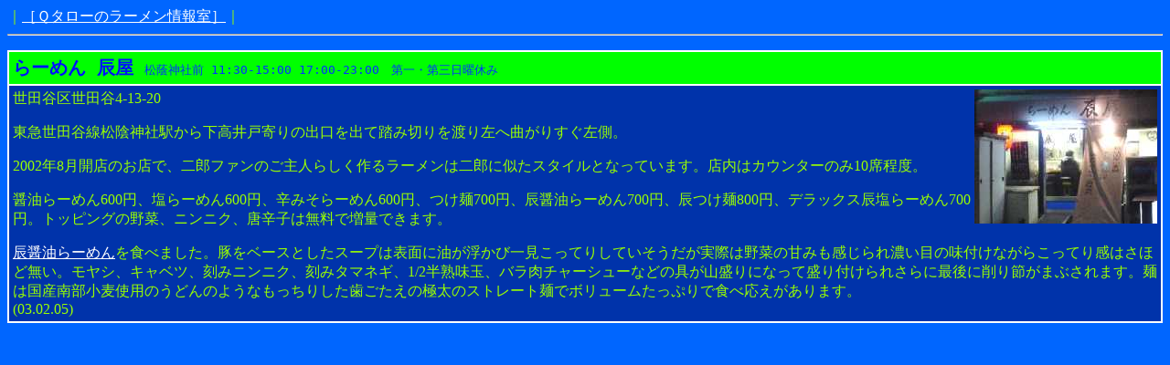

--- FILE ---
content_type: text/html
request_url: http://smz.que.jp/ramen/setagaya/tatuya.htm
body_size: 1666
content:
<HTML>
   <HEAD>
      <TITLE>
         ��[�߂� �C��
      </TITLE>
    </HEAD>
<BODY BGCOLOR="#0066ff" TEXT="#99ff00" LINK="#ffffff" VLINK="#ffffff" ALINK="#99ffff">
�b<A HREF="../ramen.htm" >�m�p�^���[�̃��[������񎺁n</A>�b
<hr>
<p>

<A NAME="tatuya"></A>
<table cellpadding="4" bgcolor="#ffffff"><TR bgcolor="#00ff00">
<td width="800"><tt><b><font size=5 color="0011ff">
��[�߂� �C��
</font></b><font color="#0033ff">
�����_�БO 11:30-15:00 17:00-23:00�@���E��O���j�x��</font></tt></td></tr>
<tr>
<td  bgcolor="#0033aa"  height="100">
<a href="tatuya_2.htm"><img src="tatuya_s.jpg" ALT="��[�߂� �C��" align="right"></a>
���c�J�搢�c�J4-13-20<p>
���}���c�J�����A�_�Љw���牺����ˊ��̏o�����o�ē��ݐ؂��n�荶�֋Ȃ��肷�������B<p>
2002�N8���J�X�̂��X�ŁA��Y�t�@���̂���l�炵����郉�[�����͓�Y�Ɏ����X�^�C���ƂȂ��Ă��܂��B�X���̓J�E���^�[�̂�10�Ȓ��x�B<p>
�ݖ���[�߂�600�~�A����[�߂�600�~�A�h�݂���[�߂�600�~�A����700�~�A�C�ݖ���[�߂�700�~�A�C����800�~�A�f���b�N�X�C����[�߂�700�~�B�g�b�s���O�̖�؁A�j���j�N�A���h�q�͖����ő��ʂł��܂��B<p>
<a href="tatuya_3.htm">�C�ݖ���[�߂�</a>��H�ׂ܂����B�؂��x�[�X�Ƃ����X�[�v�͕\�ʂɖ��������шꌩ�����Ă肵�Ă������������ۂ͖�؂̊Â݂��������Z���ڂ̖��t���Ȃ��炱���Ă芴�͂��قǖ����B�����V�A�L���x�c�A���݃j���j�N�A���݃^�}�l�M�A1/2���n���ʁA�o�����`���[�V���[�Ȃǂ̋�R����ɂȂ��Đ���t����ꂳ��ɍŌ�ɍ��߂��܂Ԃ���܂��B�˂͍��Y�암�����g�p�̂��ǂ�̂悤�Ȃ������肵�����������̋ɑ��̃X�g���[�g�˂Ń{�����[�������Ղ�ŐH�׉���������܂��B<br>
(03.02.05)<p>
</td></tr></table><p>



<p>


</BODY>
</HTML>


